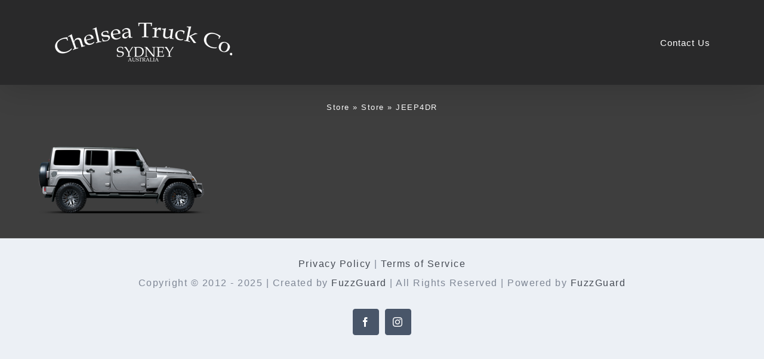

--- FILE ---
content_type: text/plain
request_url: https://www.google-analytics.com/j/collect?v=1&_v=j102&a=503420648&t=pageview&_s=1&dl=https%3A%2F%2Fwww.chelseatruckcompany.com.au%2Fstore%2Fjeep4dr%2F&ul=en-us%40posix&dt=JEEP4DR%20-%20Chelsea%20Truck%20Company%20-%20Sydney&sr=1280x720&vp=1280x720&_u=IEBAAEABAAAAACAAI~&jid=1899085547&gjid=624487828&cid=2024267617.1766410920&tid=UA-96928193-1&_gid=317151348.1766410920&_r=1&_slc=1&z=525828480
body_size: -454
content:
2,cG-RW52M7TD5Y